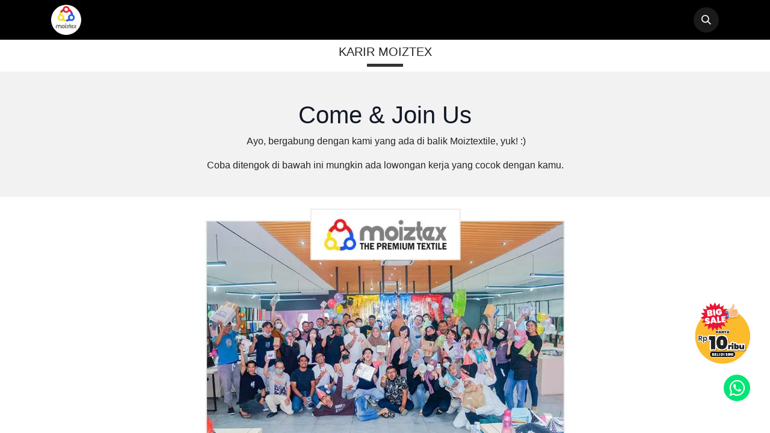

--- FILE ---
content_type: text/html; charset=utf-8
request_url: https://moiztex.com/karir
body_size: 7859
content:
<!DOCTYPE html>
<html lang="en-US" data-website-id="2" data-main-object="website.page(67,)" data-add2cart-redirect="1">
    <head>
        <meta charset="utf-8"/>
        <meta http-equiv="X-UA-Compatible" content="IE=edge"/>
        <meta name="viewport" content="width=device-width, initial-scale=1"/>
        <script>
          dataLayer = [{}];
        </script>
          <!-- Google Tag Manager -->
          <script id="tagmanager_code">
            (function(w,d,s,l,i){w[l]=w[l]||[];w[l].push({'gtm.start':
            new Date().getTime(),event:'gtm.js'});var f=d.getElementsByTagName(s)[0],
            j=d.createElement(s),dl=l!='dataLayer'?'&l='+l:'';j.async=true;j.src=
            'https://www.googletagmanager.com/gtm.js?id='+i+dl;f.parentNode.insertBefore(j,f);
            })(window,document,'script','dataLayer','GTM-57Z6K32');
          </script>
          <!-- End Google Tag Manager -->
          <!-- Facebook Pixel Code -->
          <script id="fb_pixel">
            !function(f,b,e,v,n,t,s)
            {if(f.fbq)return;n=f.fbq=function(){n.callMethod?
            n.callMethod.apply(n,arguments):n.queue.push(arguments)};
            if(!f._fbq)f._fbq=n;n.push=n;n.loaded=!0;n.version='2.0';
            n.queue=[];t=b.createElement(e);t.async=!0;
            t.src=v;s=b.getElementsByTagName(e)[0];
            s.parentNode.insertBefore(t,s)}(window, document,'script',
            'https://connect.facebook.net/en_US/fbevents.js');
            fbq('init', '778525043903091');
            fbq('track', 'PageView');
          </script>
          <noscript><img height="1" width="1" style="display:none" src="https://www.facebook.com/tr?id=778525043903091&amp;ev=PageView&amp;noscript=1" loading="lazy"/></noscript>
          <!-- End Facebook Pixel Code -->
        <meta name="generator" content="Odoo"/>
            
        <meta property="og:type" content="website"/>
        <meta property="og:title" content="Karir | MOIZTEX"/>
        <meta property="og:site_name" content="MOIZTEX"/>
        <meta property="og:url" content="https://moiztex.com/karir"/>
        <meta property="og:image" content="https://moiztex.com/web/image/website/2/logo?unique=078b675"/>
            
        <meta name="twitter:card" content="summary_large_image"/>
        <meta name="twitter:title" content="Karir | MOIZTEX"/>
        <meta name="twitter:image" content="https://moiztex.com/web/image/website/2/logo/300x300?unique=078b675"/>
        
        <link rel="canonical" href="https://moiztex.com/karir"/>
        
        <link rel="preconnect" href="https://fonts.gstatic.com/" crossorigin=""/>
        <title> Karir | MOIZTEX </title>
        <link type="image/x-icon" rel="shortcut icon" href="/web/image/website/2/favicon?unique=078b675"/>
        <link rel="preload" href="/web/static/src/libs/fontawesome/fonts/fontawesome-webfont.woff2?v=4.7.0" as="font" crossorigin=""/>
        <link type="text/css" rel="stylesheet" href="/web/assets/2/dc75eb1/web.assets_frontend.min.css"/>
        <script id="web.layout.odooscript" type="text/javascript">
            var odoo = {
                csrf_token: "ae8d6780dcb78a3a8c221f29d131463c5792e41fo1800595706",
                debug: "",
            };
        </script>
        <script type="text/javascript">
            odoo.__session_info__ = {"is_admin": false, "is_system": false, "is_public": true, "is_website_user": true, "user_id": false, "is_frontend": true, "profile_session": null, "profile_collectors": null, "profile_params": null, "show_effect": true, "currencies": {"12": {"symbol": "Rp", "position": "before", "digits": [69, 2]}, "1": {"symbol": "$", "position": "before", "digits": [69, 2]}}, "bundle_params": {"lang": "en_US", "website_id": 2}, "websocket_worker_version": "17.0-1", "translationURL": "/website/translations", "cache_hashes": {"translations": "23e279a40b4ba8ecc67f0c1003e736fe41a98486"}, "geoip_country_code": null, "geoip_phone_code": null, "lang_url_code": "en"};
            if (!/(^|;\s)tz=/.test(document.cookie)) {
                const userTZ = Intl.DateTimeFormat().resolvedOptions().timeZone;
                document.cookie = `tz=${userTZ}; path=/`;
            }
        </script>
        <script type="text/javascript" defer="defer" src="/web/assets/2/97462b1/web.assets_frontend_minimal.min.js" onerror="__odooAssetError=1"></script>
        <script type="text/javascript" defer="defer" data-src="/web/assets/2/82d1deb/web.assets_frontend_lazy.min.js" onerror="__odooAssetError=1"></script>
        
        
    </head>
    <body>



          <!-- Google Tag Manager (noscript) -->
            <noscript><iframe height="0" width="0" style="display:none;visibility:hidden" src="https://www.googletagmanager.com/ns.html?id=GTM-57Z6K32"></iframe></noscript>
          <!-- End Google Tag Manager (noscript) -->
        <div id="wrapwrap" class="   ">
                <header id="top" data-anchor="true" data-name="Header" class="   o_header_standard" style=" ">
                    
    <nav data-name="Navbar" aria-label="Main" class="navbar navbar-expand-lg navbar-light o_colored_level o_cc d-none d-lg-block shadow-sm ">
        

            <div id="o_main_nav" class="container">
                
    <a data-name="Navbar Logo" href="/" class="navbar-brand logo me-4">
            
            <span role="img" aria-label="Logo of MOIZTEX" title="MOIZTEX"><img src="/web/image/website/2/logo/MOIZTEX?unique=078b675" class="img img-fluid" width="95" height="40" alt="MOIZTEX" loading="lazy"/></span>
        </a>
    
                
    <ul id="top_menu" role="menu" class="nav navbar-nav o_menu_loading me-auto">
        

                    
    <li role="presentation" class="nav-item">
        <a role="menuitem" href="/" class="nav-link ">
            <span>BERANDA</span>
        </a>
    </li>
    <li role="presentation" class="nav-item">
        <a role="menuitem" href="/tentang-moiztex" class="nav-link ">
            <span>TENTANG MOIZTEX</span>
        </a>
    </li>
    <li role="presentation" class="nav-item">
        <a role="menuitem" href="/promo" class="nav-link ">
            <span>PROMO</span>
        </a>
    </li>
    <li role="presentation" class="nav-item">
        <a role="menuitem" href="/inspirasi-fashion" class="nav-link ">
            <span>INSPIRASI FASHION</span>
        </a>
    </li>
    <li role="presentation" class="nav-item">
        <a role="menuitem" href="/blog/blog-moiztex-3" class="nav-link ">
            <span>BLOG &amp; ARTIKEL</span>
        </a>
    </li>
    <li class="nav-item dropdown ">
        <a data-bs-toggle="dropdown" href="#" class="nav-link dropdown-toggle   ">
            <span>KOLEKSI KAIN</span>
        </a>
        <ul role="menu" class="dropdown-menu ">
    <li role="presentation" class="">
        <a role="menuitem" href="/koleksi-moiztex" class="dropdown-item ">
            <span>List Lengkap Produk Kain</span>
        </a>
    </li>
    <li role="presentation" class="">
        <a role="menuitem" href="/jacquard" class="dropdown-item ">
            <span>Kain Jacquard</span>
        </a>
    </li>
    <li role="presentation" class="">
        <a role="menuitem" href="/kain-linen" class="dropdown-item ">
            <span>Kain Linen</span>
        </a>
    </li>
    <li role="presentation" class="">
        <a role="menuitem" href="/kain-rayon" class="dropdown-item ">
            <span>Kain Rayon</span>
        </a>
    </li>
    <li role="presentation" class="">
        <a role="menuitem" href="/kain-semi-wool" class="dropdown-item ">
            <span>Kain Semi Wool</span>
        </a>
    </li>
    <li role="presentation" class="">
        <a role="menuitem" href="/kain-crepe" class="dropdown-item ">
            <span>Kain Crepe</span>
        </a>
    </li>
    <li role="presentation" class="">
        <a role="menuitem" href="/kaincrinkle" class="dropdown-item ">
            <span>Kain Crinkle</span>
        </a>
    </li>
    <li role="presentation" class="">
        <a role="menuitem" href="/kain-knit" class="dropdown-item ">
            <span>Kain Knit</span>
        </a>
    </li>
    <li role="presentation" class="">
        <a role="menuitem" href="/kain-twill" class="dropdown-item ">
            <span>Kain Twill</span>
        </a>
    </li>
    <li role="presentation" class="">
        <a role="menuitem" href="/kain-jeans" class="dropdown-item ">
            <span>Kain Jeans</span>
        </a>
    </li>
    <li role="presentation" class="">
        <a role="menuitem" href="/kain-motif" class="dropdown-item ">
            <span>Kain Motif</span>
        </a>
    </li>
    <li role="presentation" class="">
        <a role="menuitem" href="/armani-series" class="dropdown-item ">
            <span>Armani Series</span>
        </a>
    </li>
    <li role="presentation" class="">
        <a role="menuitem" href="/kain-polos" class="dropdown-item ">
            <span>Kain Polos</span>
        </a>
    </li>
    <li role="presentation" class="">
        <a role="menuitem" href="/kain-silk-dan-satin" class="dropdown-item ">
            <span>Kain Silk dan Satin</span>
        </a>
    </li>
    <li role="presentation" class="">
        <a role="menuitem" href="/kain-populer" class="dropdown-item ">
            <span>Kain Populer</span>
        </a>
    </li>
        </ul>
    </li>
    <li role="presentation" class="nav-item">
        <a role="menuitem" href="/hubungi-kami" class="nav-link ">
            <span>HUBUNGI KAMI</span>
        </a>
    </li>
                
    </ul>
                
                <ul class="navbar-nav align-items-center gap-2 flex-shrink-0 justify-content-end ps-3">
                    
        
            <li class=" divider d-none"></li> 
            <li class="o_wsale_my_cart d-none ">
                <a href="/shop/cart" class="o_navlink_background btn position-relative rounded-circle p-1 text-center text-reset">
                    <div class="">
                        <i class="fa fa-shopping-cart fa-stack"></i>
                        <sup class="my_cart_quantity badge text-bg-primary position-absolute top-0 end-0 mt-n1 me-n1 rounded-pill d-none" data-order-id="">0</sup>
                    </div>
                </a>
            </li>
        
        <li class="">
                <div class="modal fade" id="o_search_modal" aria-hidden="true" tabindex="-1">
                    <div class="modal-dialog modal-lg pt-5">
                        <div class="modal-content mt-5">
    <form method="get" class="o_searchbar_form o_wait_lazy_js s_searchbar_input " action="/website/search" data-snippet="s_searchbar_input">
            <div role="search" class="input-group input-group-lg">
        <input type="search" name="search" class="search-query form-control oe_search_box border-0 bg-light border border-end-0 p-3" placeholder="Search..." data-search-type="all" data-limit="5" data-display-image="true" data-display-description="true" data-display-extra-link="true" data-display-detail="true" data-order-by="name asc"/>
        <button type="submit" aria-label="Search" title="Search" class="btn oe_search_button border border-start-0 px-4 bg-o-color-4">
            <i class="oi oi-search"></i>
        </button>
    </div>

            <input name="order" type="hidden" class="o_search_order_by" value="name asc"/>
            
    
        </form>
                        </div>
                    </div>
                </div>
                <a data-bs-target="#o_search_modal" data-bs-toggle="modal" role="button" title="Search" class="btn rounded-circle p-1 lh-1 o_navlink_background text-reset o_not_editable">
                    <i class="oi oi-search fa-stack lh-lg"></i>
                </a>
        </li>
                    
                    
                    
                    
                    
                    
                    
                    
                    
                    
                    
                    
                    
                    
                    
                    
                    
                    
                    
                    
                    
                    
                    
                    
                </ul>
            </div>
        
    </nav>
    <nav data-name="Navbar" aria-label="Mobile" class="navbar  navbar-light o_colored_level o_cc o_header_mobile d-block d-lg-none shadow-sm ">
        

        <div id="o_main_nav" class="container flex-wrap justify-content-between">
            
    <a data-name="Navbar Logo" href="/" class="navbar-brand logo ">
            
            <span role="img" aria-label="Logo of MOIZTEX" title="MOIZTEX"><img src="/web/image/website/2/logo/MOIZTEX?unique=078b675" class="img img-fluid" width="95" height="40" alt="MOIZTEX" loading="lazy"/></span>
        </a>
    
            <ul class="o_header_mobile_buttons_wrap navbar-nav flex-row align-items-center gap-2 mb-0">
        
            <li class=" divider d-none"></li> 
            <li class="o_wsale_my_cart d-none ">
                <a href="/shop/cart" class="o_navlink_background_hover btn position-relative rounded-circle border-0 p-1 text-reset">
                    <div class="">
                        <i class="fa fa-shopping-cart fa-stack"></i>
                        <sup class="my_cart_quantity badge text-bg-primary position-absolute top-0 end-0 mt-n1 me-n1 rounded-pill d-none" data-order-id="">0</sup>
                    </div>
                </a>
            </li>
        
                <li>
                    <button class="nav-link btn me-auto p-2 o_not_editable" type="button" data-bs-toggle="offcanvas" data-bs-target="#top_menu_collapse_mobile" aria-controls="top_menu_collapse_mobile" aria-expanded="false" aria-label="Toggle navigation">
                        <span class="navbar-toggler-icon"></span>
                    </button>
                </li>
            </ul>
            <div id="top_menu_collapse_mobile" class="offcanvas offcanvas-end o_navbar_mobile">
                <div class="offcanvas-header justify-content-end o_not_editable">
                    <button type="button" class="nav-link btn-close" data-bs-dismiss="offcanvas" aria-label="Close"></button>
                </div>
                <div class="offcanvas-body d-flex flex-column justify-content-between h-100 w-100">
                    <ul class="navbar-nav">
                        
        <li class="">
    <form method="get" class="o_searchbar_form o_wait_lazy_js s_searchbar_input " action="/website/search" data-snippet="s_searchbar_input">
            <div role="search" class="input-group mb-3">
        <input type="search" name="search" class="search-query form-control oe_search_box border-0 bg-light rounded-start-pill text-bg-light ps-3" placeholder="Search..." data-search-type="all" data-limit="0" data-display-image="true" data-display-description="true" data-display-extra-link="true" data-display-detail="true" data-order-by="name asc"/>
        <button type="submit" aria-label="Search" title="Search" class="btn oe_search_button rounded-end-pill bg-o-color-3 pe-3">
            <i class="oi oi-search"></i>
        </button>
    </div>

            <input name="order" type="hidden" class="o_search_order_by" value="name asc"/>
            
    
        </form>
        </li>
                        
    <ul id="top_menu" role="menu" class="nav navbar-nav  text-center">
        

                            
    <li role="presentation" class="nav-item">
        <a role="menuitem" href="/" class="nav-link ">
            <span>BERANDA</span>
        </a>
    </li>
    <li role="presentation" class="nav-item">
        <a role="menuitem" href="/tentang-moiztex" class="nav-link ">
            <span>TENTANG MOIZTEX</span>
        </a>
    </li>
    <li role="presentation" class="nav-item">
        <a role="menuitem" href="/promo" class="nav-link ">
            <span>PROMO</span>
        </a>
    </li>
    <li role="presentation" class="nav-item">
        <a role="menuitem" href="/inspirasi-fashion" class="nav-link ">
            <span>INSPIRASI FASHION</span>
        </a>
    </li>
    <li role="presentation" class="nav-item">
        <a role="menuitem" href="/blog/blog-moiztex-3" class="nav-link ">
            <span>BLOG &amp; ARTIKEL</span>
        </a>
    </li>
    <li class="nav-item dropdown ">
        <a data-bs-toggle="dropdown" href="#" class="nav-link dropdown-toggle   ">
            <span>KOLEKSI KAIN</span>
        </a>
        <ul role="menu" class="dropdown-menu position-relative rounded-0 o_dropdown_without_offset text-center">
    <li role="presentation" class="">
        <a role="menuitem" href="/koleksi-moiztex" class="dropdown-item ">
            <span>List Lengkap Produk Kain</span>
        </a>
    </li>
    <li role="presentation" class="">
        <a role="menuitem" href="/jacquard" class="dropdown-item ">
            <span>Kain Jacquard</span>
        </a>
    </li>
    <li role="presentation" class="">
        <a role="menuitem" href="/kain-linen" class="dropdown-item ">
            <span>Kain Linen</span>
        </a>
    </li>
    <li role="presentation" class="">
        <a role="menuitem" href="/kain-rayon" class="dropdown-item ">
            <span>Kain Rayon</span>
        </a>
    </li>
    <li role="presentation" class="">
        <a role="menuitem" href="/kain-semi-wool" class="dropdown-item ">
            <span>Kain Semi Wool</span>
        </a>
    </li>
    <li role="presentation" class="">
        <a role="menuitem" href="/kain-crepe" class="dropdown-item ">
            <span>Kain Crepe</span>
        </a>
    </li>
    <li role="presentation" class="">
        <a role="menuitem" href="/kaincrinkle" class="dropdown-item ">
            <span>Kain Crinkle</span>
        </a>
    </li>
    <li role="presentation" class="">
        <a role="menuitem" href="/kain-knit" class="dropdown-item ">
            <span>Kain Knit</span>
        </a>
    </li>
    <li role="presentation" class="">
        <a role="menuitem" href="/kain-twill" class="dropdown-item ">
            <span>Kain Twill</span>
        </a>
    </li>
    <li role="presentation" class="">
        <a role="menuitem" href="/kain-jeans" class="dropdown-item ">
            <span>Kain Jeans</span>
        </a>
    </li>
    <li role="presentation" class="">
        <a role="menuitem" href="/kain-motif" class="dropdown-item ">
            <span>Kain Motif</span>
        </a>
    </li>
    <li role="presentation" class="">
        <a role="menuitem" href="/armani-series" class="dropdown-item ">
            <span>Armani Series</span>
        </a>
    </li>
    <li role="presentation" class="">
        <a role="menuitem" href="/kain-polos" class="dropdown-item ">
            <span>Kain Polos</span>
        </a>
    </li>
    <li role="presentation" class="">
        <a role="menuitem" href="/kain-silk-dan-satin" class="dropdown-item ">
            <span>Kain Silk dan Satin</span>
        </a>
    </li>
    <li role="presentation" class="">
        <a role="menuitem" href="/kain-populer" class="dropdown-item ">
            <span>Kain Populer</span>
        </a>
    </li>
        </ul>
    </li>
    <li role="presentation" class="nav-item">
        <a role="menuitem" href="/hubungi-kami" class="nav-link ">
            <span>HUBUNGI KAMI</span>
        </a>
    </li>
                        
    </ul>
                        
                        
                    </ul>
                    <ul class="navbar-nav gap-2 mt-3 w-100">
                        
                        
                        
                        
                        
        
        
                        
        <li data-name="Language Selector" class="o_header_language_selector ">
        
        
        </li>
                        
                        
                    </ul>
                </div>
            </div>
        </div>
    
    </nav>
    
        </header>
                <main>
                    
        <div id="wrap" class="oe_structure oe_empty"><section class="container o_colored_level" data-snippet="oe_ttl-stle2" data-name="Title Style 2" style="background-image: none;">
            <div class="text-center m-2">
                <h5 class="o_default_snippet_text">KARIR MOIZTEX</h5>
                <div class="d-flex justify-content-center">
                    <span class="hr_line"></span>
                </div>
            </div>
        </section><section class="s_picture pt48 pb24 o_cc o_cc2 o_colored_level" data-snippet="s_picture" data-name="Picture" style="background-image: none;">
        <div class="container">
            <h2 style="text-align: center;">Come &amp; Join Us</h2><p style="text-align: center;">&nbsp;Ayo, bergabung dengan kami yang ada di balik Moiztextile, yuk! :)</p><p style="text-align: center;">Coba ditengok di bawah ini mungkin ada lowongan kerja yang cocok dengan kamu.</p></div>
    </section><section data-snippet="m_banner_image1" class="o_colored_level" data-name="Banner Image 1" style="background-image: none;">
            <div class="row">
                <img src="/web/image/2222-023fe43f/karyawan-new.webp" alt="" class="img w-100 img-fluid o_we_custom_image" data-mimetype="image/webp" data-original-id="2221" data-original-src="/web/image/2221-a195bd59/karyawan-new.jpg" data-mimetype-before-conversion="image/jpeg" data-resize-width="1600" loading="lazy"/>
            </div>
        </section><section class="container o_colored_level" data-snippet="oe_ttl-stle2" data-name="Title Style 2" style="background-image: none;">
            <div class="text-center m-2">
                <h5 class="o_default_snippet_text">INFO LOWONGAN</h5>
                <div class="d-flex justify-content-center">
                    <span class="hr_line"></span>
                </div>
            </div>
        </section><section class="s_faq_collapse pt32 pb32 o_colored_level s_faq_collapse_light" data-snippet="s_faq_collapse" data-name="Accordion" style="background-image: none;">
        <div class="container">
            <div id="myCollapse" class="accordion" role="tablist">
                
                <div class="card bg-white" data-name="Item">
                    <a href="#" role="tab" data-bs-toggle="collapse" aria-expanded="false" class="card-header o_default_snippet_text collapsed" data-bs-target="#myCollapseTab223853_2"><font style="color: rgb(0, 0, 255);">Lowongan Kerja Sales Kain (Knitting &amp; Seprai)</font></a>
                    <div class="collapse" data-bs-parent="#myCollapse" role="tabpanel" id="myCollapseTab223853_2">
                        <div class="card-body">
                            <p><strong>Deskripsi Pekerjaan<br/></strong><br/><strong>RESPONSIBILITIES</strong></p><ol><li>Bertanggung jawab atas Aktivitas Penjualan dan Pencapaian Target</li><li>Memetakan dan Mengidentifikasi area penjualan secara efektif untuk tim penjualan dan pemasaran</li><li>Berkoordinasi dengan Manajer &amp; Tim Produksi dalam mengawasi ketersediaan barang jadi, untuk memenuhi permintaan pelanggan</li><li>Melakukan riset pasar dan Kunjungan Pelanggan</li><li>Memberikan masukan kepada manajemen perusahaan tentang tren pasar, ancaman persaingan, kebutuhan yang tidak terpenuhi</li><li>Memiliki keterampilan negosiasi penjualan dan pemasaran</li><li>Memiliki keterampilan pemecahan masalah, tenggat waktu dan Berorientasi Hasil</li><li>Menggunakan Sistem Komisi Penjualan dan Bonus Pencapaian Target</li><li>Area penjualan/penempatan di Jakarta, Bandung, Surabaya</li><li>Diutamakan yg sudah memiliki pengalaman sebagai Sales bahan kain Knitting dan Seprai&nbsp; &nbsp; &nbsp; &nbsp; &nbsp; &nbsp; &nbsp;&nbsp;<br/></li></ol><p><strong>Send Your CV to :&nbsp;&nbsp;</strong><a href="mailto:career@moizasia.net"><strong>career@moizasia.net</strong></a></p></div>
                    </div>
                </div>
                
            </div>
        </div>
    </section><section class="container o_colored_level" data-snippet="oe_three_col_1" data-name="Style 8" style="background-image: none;">
            <div class="row my-5">
        <div class="col-lg-4 col-md-4 te_menu_flip_box o_colored_level">
            
            <section class="te_icon_1 o_colored_level" style="background-image: none;">
                <div class="te_icon_1_before">
                    <span class="fa fa-facebook-square te_dashed_border fa-2x"></span>
                </div>
            </section>
            <section class="te_title_tex d-flex justify-content-center align-items-center o_colored_level" style="background-image: none;">
                <div class="te_text-sty">
                    <a href="https://www.facebook.com/moiztex" class="fw-semibold" data-bs-original-title="" title=""><strong><font style="color: rgb(0, 0, 255);">Facebook</font></strong></a><br/></div>
            </section>
        </div>
        <div class="col-lg-4 col-md-4 te_menu_flip_box o_colored_level">
            
            <section class="te_icon_1 o_colored_level" style="background-image: none;">
                <div class="te_icon_1_before">
                    <span class="fa fa-linkedin-square te_dashed_border fa-2x"></span>
                </div>
            </section>
            <section class="te_title_tex d-flex justify-content-center align-items-center o_colored_level" style="background-image: none;">
                <div class="te_text-sty">
                    <a href="https://www.linkedin.com/company/moiztex/mycompany/" class="fw-semibold" data-bs-original-title="" title=""><font style="color: rgb(0, 0, 255);"></font><strong><font style="color: rgb(0, 0, 255);">LinkedIn</font></strong><font style="color: rgb(0, 0, 255);"></font></a><br/></div>
            </section>
        </div>
        <div class="col-lg-4 col-md-4 te_menu_flip_box o_colored_level">
            
            <section class="te_icon_1 o_colored_level" style="background-image: none;">
                <div class="te_icon_1_before">
                    <span class="fa fa-envelope-o te_dashed_border fa-2x"></span>
                </div>
            </section>
            <section class="te_title_tex d-flex justify-content-center align-items-center o_colored_level" style="background-image: none;">
                <div class="te_text-sty"><a href="mailto:info-moiztex@moizasia.net" class="fw-semibold" data-bs-original-title="" title=""><strong><font style="color: rgb(0, 0, 255);">Email</font></strong></a><br/></div>
            </section>
        </div>
            </div>
        </section></div>
    
        <div id="o_shared_blocks" class="oe_unremovable"></div>
                </main>
                <footer id="bottom" data-anchor="true" data-name="Footer" class="o_footer o_colored_level o_cc ">
                    <div id="footer" class="oe_structure oe_structure_solo">
            <section class="s_text_block pb16 pt112" data-snippet="s_text_block" data-name="Text" style="background-image: none;">
                <div class="container">
                    <div class="row o_grid_mode" data-row-count="6">
                        <div class="o_colored_level o_grid_item g-col-lg-2 g-height-6 col-lg-2" style="grid-area: 1 / 1 / 7 / 3; z-index: 1;">
                            <h5>Layanan</h5>
                            <div class="s_hr text-start pt4 pb8" data-snippet="s_hr" data-name="Separator">
        <hr class="w-25 me-auto" style="border-top: 3px solid rgb(0, 0, 0);"/>
    </div><ul class="list-unstyled">
                                <li class="py-1"><a href="/syarat-dan-ketentuan" data-bs-original-title="" title=""><font class="text-white">Syarat &amp; Ketentuan</font></a><br/></li>
                                <li class="py-1"><a href="/hubungi-kami" data-bs-original-title="" title=""><font class="text-white">Hubungi Kami</font></a><br/></li>
                                <li class="py-1"><a href="/bantuanfaq" data-bs-original-title="" title=""><font class="text-white">Bantuan (FAQ)</font></a><br/></li>
                                <li class="py-1"><a href="/waspada-penipuan" data-bs-original-title="" title=""><font class="text-white">Waspada Penipuan</font></a><br/></li>
                            </ul>
                        </div><div class="o_colored_level o_grid_item g-col-lg-2 g-height-6 col-lg-2" style="grid-area: 1 / 3 / 7 / 5; z-index: 2;">
                            <h5>Moiztextile</h5>
                            <div class="s_hr text-start pt8 pb4" data-snippet="s_hr" data-name="Separator">
        <hr class="w-25 me-auto" style="border-top: 3px solid rgb(0, 0, 0);"/>
    </div><ul class="list-unstyled">
                                <li class="list-item py-1"><a href="/tentang-moiztex" data-bs-original-title="" title=""><font class="text-o-color-4">Tentang Moiztex</font></a><br/></li>
                                <li class="list-item py-1"><a href="#" data-bs-original-title="" title=""><font class="text-o-color-4">Koleksi Moiztex</font></a><br/></li>
                                <li class="list-item py-1"><a href="/kebijakan-privasi" data-bs-original-title="" title=""><font class="text-white">Kebijakan Privasi</font></a><br/></li>
                                <li class="list-item py-1"><a href="/karir" data-bs-original-title="" title=""><font class="text-white">Karir</font></a></li><li class="list-item py-1"><a href="#" data-bs-original-title="" title=""><font class="text-white">Artikel Kain</font></a></li>
                                
                            </ul>
                        </div>
                        
                        
                        
                        <div class="o_colored_level o_grid_item g-col-lg-4 g-height-6 col-lg-4" style="grid-area: 1 / 9 / 7 / 13; z-index: 4;">
                            <h5>Hubungi Kami</h5><div class="s_hr text-start pt0 pb8" data-snippet="s_hr" data-name="Separator">
        <hr class="w-25 me-auto" style="border-top: 3px solid rgb(0, 0, 0);"/><br/><br/><br/><br/><br/><br/>
    </div><p><span class="fa fa-envelope-o"></span>&nbsp;info-moiztex@moizasia.net<br/></p><p><span class="fa fa-map-marker"></span>&nbsp;Kawasan Sentra Industri PIK Tahap 1 &amp; 2, Jl. Pantai Indah Barat Blok D II no. 17, RT.2/RW.3,&nbsp; Jakarta 14470</p><p><span class="fa fa-map-marker"></span>&nbsp;Showroom Moiztex</p><p>Jl K.H Fachrudin 36 Ruko Tanah Abang Auri Blok C no 16, Kp. Bali, Kecamatan Tanah Abang, Kota Jakarta Pusat, Daerah Khusus Ibukota Jakarta 10250

<br/></p></div>
                    <div class="o_colored_level o_grid_item g-col-lg-4 g-height-6 col-lg-4" style="z-index: 3; grid-area: 1 / 5 / 7 / 9;">
                            <h5>TENTANG MOIZTEXTILE</h5><div class="s_hr text-start o_draggable pb4 pt4" data-snippet="s_hr" data-name="Separator">
        <hr class="w-25 me-auto" style="border-top: 3px solid rgb(0, 0, 0);"/>
    </div><p class="text-muted">
<font class="text-white">Textile Trading Company paling update dan premium dengan harga terbaik. Suplier bahan Textile Retail &amp; Grosir yang melayani transaksi ke seluruh Indonesia.</font></p><p class="text-muted"><br/></p>
                        </div></div>
                </div>
            </section>
        </div>
    <div class="o_footer_copyright o_colored_level o_cc" data-name="Copyright">
                        <div class="container py-3">
                            <div class="row">
                                <div class="col-sm text-center text-sm-start text-muted">
                                    <span class="o_footer_copyright_name me-2">Copyright ©&nbsp;
Moiz Asia Tekstil

</span>
        
        
    </div>
                                <div class="col-sm text-center text-sm-end o_not_editable">
        <div class="o_brand_promotion">
            
            
            
            
            
            
        </div>
                                </div>
                            </div>
                        </div>
                    </div>
                </footer>
            <section class="btn_fix_sale_product">
                <a href="/produk-sale" type="button" class="gift-floating-button o_modal_membership_button">
                    <img src="/moiztex_tema/static/src/img/button_gif_sale.gif" loading="lazy"/>
                </a>
            </section>
            </div>
            <a target="_blank" id="whatsapp_icon" href="https://api.whatsapp.com/send?phone=6287708770001&amp;text=">
                <i class="fa fa-whatsapp"></i>
            </a>
            <script id="tracking_code" async="async" src="https://www.googletagmanager.com/gtag/js?id=G-CSEQ1GFTPT"></script>
            <script>
                window.dataLayer = window.dataLayer || [];
                function gtag(){dataLayer.push(arguments);}
                gtag('js', new Date());
                gtag('config', 'G-CSEQ1GFTPT');
            </script>
        
        </body>
</html>